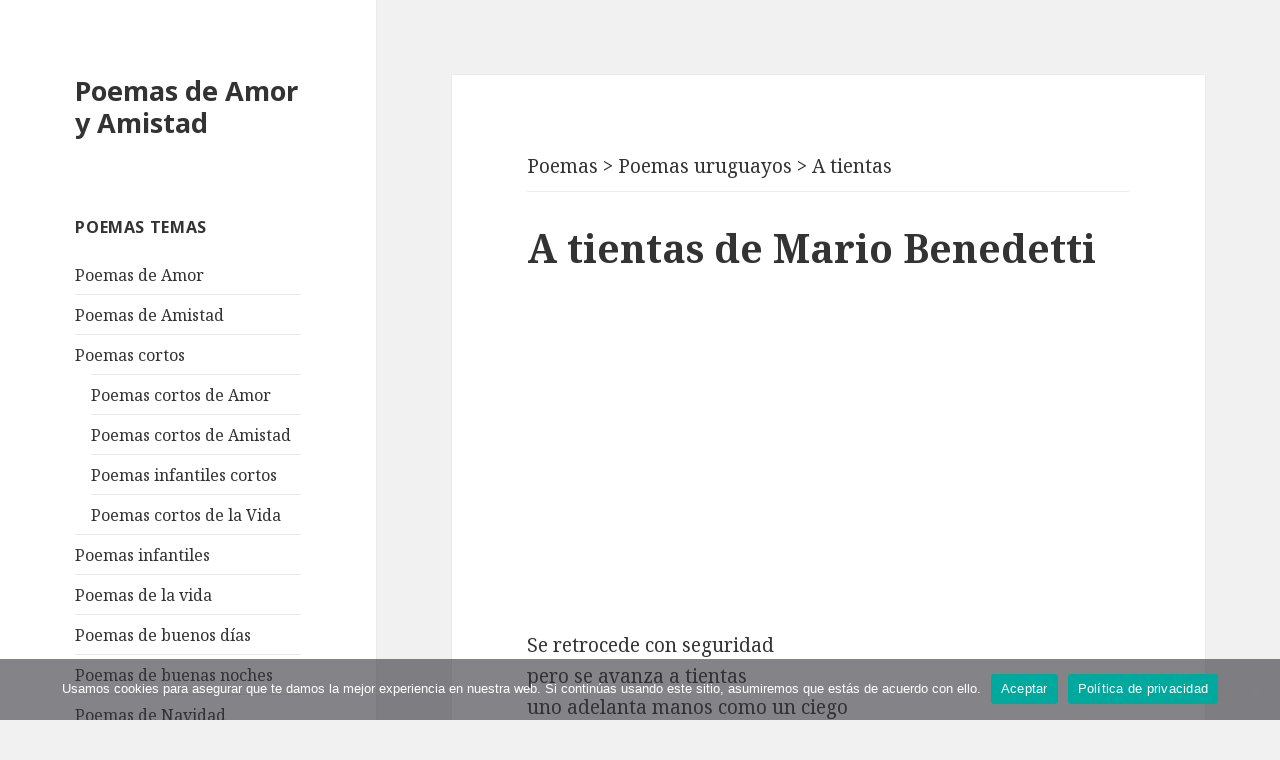

--- FILE ---
content_type: text/html; charset=utf-8
request_url: https://poemasamoryamistad.com/a-tientas.html
body_size: 7915
content:
<!DOCTYPE html>
<html lang="es" prefix="og: http://ogp.me/ns#" class="no-js">
<head>
	<meta charset="UTF-8">
	<meta name="viewport" content="width=device-width">
	<!--[if lt IE 9]>
	<script src="https://poemasamoryamistad.com/wp-content/themes/twentyfifteen/js/html5.js"></script>
	<![endif]-->
	<script>(function(html){html.className = html.className.replace(/\bno-js\b/,'js')})(document.documentElement);</script>
<meta name='robots' content='index, follow, max-image-preview:large, max-snippet:-1, max-video-preview:-1' />
	<style>img:is([sizes="auto" i], [sizes^="auto," i]) { contain-intrinsic-size: 3000px 1500px }</style>
	
	<!-- This site is optimized with the Yoast SEO plugin v24.5 - https://yoast.com/wordpress/plugins/seo/ -->
	<title>Poema A tientas de Mario Benedetti en español - Poemas Amor y Amistad</title>
	<meta name="description" content="Poema A tientas de Mario Benedetti. Poemas famosos de amor y amistad en español en formato de texto." />
	<link rel="canonical" href="https://poemasamoryamistad.com/a-tientas.html" />
	<meta property="og:locale" content="es_ES" />
	<meta property="og:type" content="article" />
	<meta property="og:title" content="Poema A tientas de Mario Benedetti en español - Poemas Amor y Amistad" />
	<meta property="og:description" content="Poema A tientas de Mario Benedetti. Poemas famosos de amor y amistad en español en formato de texto." />
	<meta property="og:url" content="https://poemasamoryamistad.com/a-tientas.html" />
	<meta property="og:site_name" content="Poemas de Amor y Amistad" />
	<meta property="article:published_time" content="2017-09-18T10:30:25+00:00" />
	<meta property="article:modified_time" content="2017-09-19T10:16:44+00:00" />
	<meta name="author" content="admin" />
	<meta name="twitter:card" content="summary_large_image" />
	<meta name="twitter:label1" content="Escrito por" />
	<meta name="twitter:data1" content="admin" />
	<meta name="twitter:label2" content="Tiempo de lectura" />
	<meta name="twitter:data2" content="1 minuto" />
	<script type="application/ld+json" class="yoast-schema-graph">{"@context":"https://schema.org","@graph":[{"@type":"WebPage","@id":"https://poemasamoryamistad.com/a-tientas.html","url":"https://poemasamoryamistad.com/a-tientas.html","name":"Poema A tientas de Mario Benedetti en español - Poemas Amor y Amistad","isPartOf":{"@id":"https://poemasamoryamistad.com/#website"},"datePublished":"2017-09-18T10:30:25+00:00","dateModified":"2017-09-19T10:16:44+00:00","author":{"@id":"https://poemasamoryamistad.com/#/schema/person/2b0d4b7c646fb9307cc32be7570a5c1b"},"description":"Poema A tientas de Mario Benedetti. Poemas famosos de amor y amistad en español en formato de texto.","breadcrumb":{"@id":"https://poemasamoryamistad.com/a-tientas.html#breadcrumb"},"inLanguage":"es","potentialAction":[{"@type":"ReadAction","target":["https://poemasamoryamistad.com/a-tientas.html"]}]},{"@type":"BreadcrumbList","@id":"https://poemasamoryamistad.com/a-tientas.html#breadcrumb","itemListElement":[{"@type":"ListItem","position":1,"name":"Главная страница","item":"https://poemasamoryamistad.com/"},{"@type":"ListItem","position":2,"name":"A tientas"}]},{"@type":"WebSite","@id":"https://poemasamoryamistad.com/#website","url":"https://poemasamoryamistad.com/","name":"Poemas de Amor y Amistad","description":"","potentialAction":[{"@type":"SearchAction","target":{"@type":"EntryPoint","urlTemplate":"https://poemasamoryamistad.com/?s={search_term_string}"},"query-input":{"@type":"PropertyValueSpecification","valueRequired":true,"valueName":"search_term_string"}}],"inLanguage":"es"},{"@type":"Person","@id":"https://poemasamoryamistad.com/#/schema/person/2b0d4b7c646fb9307cc32be7570a5c1b","name":"admin"}]}</script>
	<!-- / Yoast SEO plugin. -->


<link rel='stylesheet' id='wp-block-library-css' href='https://poemasamoryamistad.com/wp-includes/css/dist/block-library/style.min.css?ver=6.7.2' type='text/css' media='all' />
<style id='classic-theme-styles-inline-css' type='text/css'>
/*! This file is auto-generated */
.wp-block-button__link{color:#fff;background-color:#32373c;border-radius:9999px;box-shadow:none;text-decoration:none;padding:calc(.667em + 2px) calc(1.333em + 2px);font-size:1.125em}.wp-block-file__button{background:#32373c;color:#fff;text-decoration:none}
</style>
<style id='global-styles-inline-css' type='text/css'>
:root{--wp--preset--aspect-ratio--square: 1;--wp--preset--aspect-ratio--4-3: 4/3;--wp--preset--aspect-ratio--3-4: 3/4;--wp--preset--aspect-ratio--3-2: 3/2;--wp--preset--aspect-ratio--2-3: 2/3;--wp--preset--aspect-ratio--16-9: 16/9;--wp--preset--aspect-ratio--9-16: 9/16;--wp--preset--color--black: #000000;--wp--preset--color--cyan-bluish-gray: #abb8c3;--wp--preset--color--white: #ffffff;--wp--preset--color--pale-pink: #f78da7;--wp--preset--color--vivid-red: #cf2e2e;--wp--preset--color--luminous-vivid-orange: #ff6900;--wp--preset--color--luminous-vivid-amber: #fcb900;--wp--preset--color--light-green-cyan: #7bdcb5;--wp--preset--color--vivid-green-cyan: #00d084;--wp--preset--color--pale-cyan-blue: #8ed1fc;--wp--preset--color--vivid-cyan-blue: #0693e3;--wp--preset--color--vivid-purple: #9b51e0;--wp--preset--gradient--vivid-cyan-blue-to-vivid-purple: linear-gradient(135deg,rgba(6,147,227,1) 0%,rgb(155,81,224) 100%);--wp--preset--gradient--light-green-cyan-to-vivid-green-cyan: linear-gradient(135deg,rgb(122,220,180) 0%,rgb(0,208,130) 100%);--wp--preset--gradient--luminous-vivid-amber-to-luminous-vivid-orange: linear-gradient(135deg,rgba(252,185,0,1) 0%,rgba(255,105,0,1) 100%);--wp--preset--gradient--luminous-vivid-orange-to-vivid-red: linear-gradient(135deg,rgba(255,105,0,1) 0%,rgb(207,46,46) 100%);--wp--preset--gradient--very-light-gray-to-cyan-bluish-gray: linear-gradient(135deg,rgb(238,238,238) 0%,rgb(169,184,195) 100%);--wp--preset--gradient--cool-to-warm-spectrum: linear-gradient(135deg,rgb(74,234,220) 0%,rgb(151,120,209) 20%,rgb(207,42,186) 40%,rgb(238,44,130) 60%,rgb(251,105,98) 80%,rgb(254,248,76) 100%);--wp--preset--gradient--blush-light-purple: linear-gradient(135deg,rgb(255,206,236) 0%,rgb(152,150,240) 100%);--wp--preset--gradient--blush-bordeaux: linear-gradient(135deg,rgb(254,205,165) 0%,rgb(254,45,45) 50%,rgb(107,0,62) 100%);--wp--preset--gradient--luminous-dusk: linear-gradient(135deg,rgb(255,203,112) 0%,rgb(199,81,192) 50%,rgb(65,88,208) 100%);--wp--preset--gradient--pale-ocean: linear-gradient(135deg,rgb(255,245,203) 0%,rgb(182,227,212) 50%,rgb(51,167,181) 100%);--wp--preset--gradient--electric-grass: linear-gradient(135deg,rgb(202,248,128) 0%,rgb(113,206,126) 100%);--wp--preset--gradient--midnight: linear-gradient(135deg,rgb(2,3,129) 0%,rgb(40,116,252) 100%);--wp--preset--font-size--small: 13px;--wp--preset--font-size--medium: 20px;--wp--preset--font-size--large: 36px;--wp--preset--font-size--x-large: 42px;--wp--preset--spacing--20: 0.44rem;--wp--preset--spacing--30: 0.67rem;--wp--preset--spacing--40: 1rem;--wp--preset--spacing--50: 1.5rem;--wp--preset--spacing--60: 2.25rem;--wp--preset--spacing--70: 3.38rem;--wp--preset--spacing--80: 5.06rem;--wp--preset--shadow--natural: 6px 6px 9px rgba(0, 0, 0, 0.2);--wp--preset--shadow--deep: 12px 12px 50px rgba(0, 0, 0, 0.4);--wp--preset--shadow--sharp: 6px 6px 0px rgba(0, 0, 0, 0.2);--wp--preset--shadow--outlined: 6px 6px 0px -3px rgba(255, 255, 255, 1), 6px 6px rgba(0, 0, 0, 1);--wp--preset--shadow--crisp: 6px 6px 0px rgba(0, 0, 0, 1);}:where(.is-layout-flex){gap: 0.5em;}:where(.is-layout-grid){gap: 0.5em;}body .is-layout-flex{display: flex;}.is-layout-flex{flex-wrap: wrap;align-items: center;}.is-layout-flex > :is(*, div){margin: 0;}body .is-layout-grid{display: grid;}.is-layout-grid > :is(*, div){margin: 0;}:where(.wp-block-columns.is-layout-flex){gap: 2em;}:where(.wp-block-columns.is-layout-grid){gap: 2em;}:where(.wp-block-post-template.is-layout-flex){gap: 1.25em;}:where(.wp-block-post-template.is-layout-grid){gap: 1.25em;}.has-black-color{color: var(--wp--preset--color--black) !important;}.has-cyan-bluish-gray-color{color: var(--wp--preset--color--cyan-bluish-gray) !important;}.has-white-color{color: var(--wp--preset--color--white) !important;}.has-pale-pink-color{color: var(--wp--preset--color--pale-pink) !important;}.has-vivid-red-color{color: var(--wp--preset--color--vivid-red) !important;}.has-luminous-vivid-orange-color{color: var(--wp--preset--color--luminous-vivid-orange) !important;}.has-luminous-vivid-amber-color{color: var(--wp--preset--color--luminous-vivid-amber) !important;}.has-light-green-cyan-color{color: var(--wp--preset--color--light-green-cyan) !important;}.has-vivid-green-cyan-color{color: var(--wp--preset--color--vivid-green-cyan) !important;}.has-pale-cyan-blue-color{color: var(--wp--preset--color--pale-cyan-blue) !important;}.has-vivid-cyan-blue-color{color: var(--wp--preset--color--vivid-cyan-blue) !important;}.has-vivid-purple-color{color: var(--wp--preset--color--vivid-purple) !important;}.has-black-background-color{background-color: var(--wp--preset--color--black) !important;}.has-cyan-bluish-gray-background-color{background-color: var(--wp--preset--color--cyan-bluish-gray) !important;}.has-white-background-color{background-color: var(--wp--preset--color--white) !important;}.has-pale-pink-background-color{background-color: var(--wp--preset--color--pale-pink) !important;}.has-vivid-red-background-color{background-color: var(--wp--preset--color--vivid-red) !important;}.has-luminous-vivid-orange-background-color{background-color: var(--wp--preset--color--luminous-vivid-orange) !important;}.has-luminous-vivid-amber-background-color{background-color: var(--wp--preset--color--luminous-vivid-amber) !important;}.has-light-green-cyan-background-color{background-color: var(--wp--preset--color--light-green-cyan) !important;}.has-vivid-green-cyan-background-color{background-color: var(--wp--preset--color--vivid-green-cyan) !important;}.has-pale-cyan-blue-background-color{background-color: var(--wp--preset--color--pale-cyan-blue) !important;}.has-vivid-cyan-blue-background-color{background-color: var(--wp--preset--color--vivid-cyan-blue) !important;}.has-vivid-purple-background-color{background-color: var(--wp--preset--color--vivid-purple) !important;}.has-black-border-color{border-color: var(--wp--preset--color--black) !important;}.has-cyan-bluish-gray-border-color{border-color: var(--wp--preset--color--cyan-bluish-gray) !important;}.has-white-border-color{border-color: var(--wp--preset--color--white) !important;}.has-pale-pink-border-color{border-color: var(--wp--preset--color--pale-pink) !important;}.has-vivid-red-border-color{border-color: var(--wp--preset--color--vivid-red) !important;}.has-luminous-vivid-orange-border-color{border-color: var(--wp--preset--color--luminous-vivid-orange) !important;}.has-luminous-vivid-amber-border-color{border-color: var(--wp--preset--color--luminous-vivid-amber) !important;}.has-light-green-cyan-border-color{border-color: var(--wp--preset--color--light-green-cyan) !important;}.has-vivid-green-cyan-border-color{border-color: var(--wp--preset--color--vivid-green-cyan) !important;}.has-pale-cyan-blue-border-color{border-color: var(--wp--preset--color--pale-cyan-blue) !important;}.has-vivid-cyan-blue-border-color{border-color: var(--wp--preset--color--vivid-cyan-blue) !important;}.has-vivid-purple-border-color{border-color: var(--wp--preset--color--vivid-purple) !important;}.has-vivid-cyan-blue-to-vivid-purple-gradient-background{background: var(--wp--preset--gradient--vivid-cyan-blue-to-vivid-purple) !important;}.has-light-green-cyan-to-vivid-green-cyan-gradient-background{background: var(--wp--preset--gradient--light-green-cyan-to-vivid-green-cyan) !important;}.has-luminous-vivid-amber-to-luminous-vivid-orange-gradient-background{background: var(--wp--preset--gradient--luminous-vivid-amber-to-luminous-vivid-orange) !important;}.has-luminous-vivid-orange-to-vivid-red-gradient-background{background: var(--wp--preset--gradient--luminous-vivid-orange-to-vivid-red) !important;}.has-very-light-gray-to-cyan-bluish-gray-gradient-background{background: var(--wp--preset--gradient--very-light-gray-to-cyan-bluish-gray) !important;}.has-cool-to-warm-spectrum-gradient-background{background: var(--wp--preset--gradient--cool-to-warm-spectrum) !important;}.has-blush-light-purple-gradient-background{background: var(--wp--preset--gradient--blush-light-purple) !important;}.has-blush-bordeaux-gradient-background{background: var(--wp--preset--gradient--blush-bordeaux) !important;}.has-luminous-dusk-gradient-background{background: var(--wp--preset--gradient--luminous-dusk) !important;}.has-pale-ocean-gradient-background{background: var(--wp--preset--gradient--pale-ocean) !important;}.has-electric-grass-gradient-background{background: var(--wp--preset--gradient--electric-grass) !important;}.has-midnight-gradient-background{background: var(--wp--preset--gradient--midnight) !important;}.has-small-font-size{font-size: var(--wp--preset--font-size--small) !important;}.has-medium-font-size{font-size: var(--wp--preset--font-size--medium) !important;}.has-large-font-size{font-size: var(--wp--preset--font-size--large) !important;}.has-x-large-font-size{font-size: var(--wp--preset--font-size--x-large) !important;}
:where(.wp-block-post-template.is-layout-flex){gap: 1.25em;}:where(.wp-block-post-template.is-layout-grid){gap: 1.25em;}
:where(.wp-block-columns.is-layout-flex){gap: 2em;}:where(.wp-block-columns.is-layout-grid){gap: 2em;}
:root :where(.wp-block-pullquote){font-size: 1.5em;line-height: 1.6;}
</style>
<link rel='stylesheet' id='cookie-notice-front-css' href='https://poemasamoryamistad.com/wp-content/plugins/cookie-notice/css/front.min.css?ver=2.5.6' type='text/css' media='all' />
<link rel='stylesheet' id='twentyfifteen-fonts-css' href='https://fonts.googleapis.com/css?family=Noto+Sans%3A400italic%2C700italic%2C400%2C700%7CNoto+Serif%3A400italic%2C700italic%2C400%2C700%7CInconsolata%3A400%2C700&#038;subset=latin%2Clatin-ext' type='text/css' media='all' />
<link rel='stylesheet' id='genericons-css' href='https://poemasamoryamistad.com/wp-content/themes/twentyfifteen/genericons/genericons.css?ver=3.2' type='text/css' media='all' />
<link rel='stylesheet' id='twentyfifteen-style-css' href='https://poemasamoryamistad.com/wp-content/themes/twentyfifteen/style.css?ver=6.7.2' type='text/css' media='all' />
<!--[if lt IE 9]>
<link rel='stylesheet' id='twentyfifteen-ie-css' href='https://poemasamoryamistad.com/wp-content/themes/twentyfifteen/css/ie.css?ver=20141010' type='text/css' media='all' />
<![endif]-->
<!--[if lt IE 8]>
<link rel='stylesheet' id='twentyfifteen-ie7-css' href='https://poemasamoryamistad.com/wp-content/themes/twentyfifteen/css/ie7.css?ver=20141010' type='text/css' media='all' />
<![endif]-->
<link rel='stylesheet' id='wp-pagenavi-css' href='https://poemasamoryamistad.com/wp-content/plugins/wp-pagenavi/pagenavi-css.css?ver=2.70' type='text/css' media='all' />
<script type="text/javascript" id="breeze-prefetch-js-extra">
/* <![CDATA[ */
var breeze_prefetch = {"local_url":"https:\/\/poemasamoryamistad.com","ignore_remote_prefetch":"1","ignore_list":["wp-admin","wp-login.php"]};
/* ]]> */
</script>
<script type="text/javascript" src="https://poemasamoryamistad.com/wp-content/plugins/breeze/assets/js/js-front-end/breeze-prefetch-links.min.js?ver=2.2.20" id="breeze-prefetch-js"></script>
<script type="text/javascript" src="https://poemasamoryamistad.com/wp-includes/js/jquery/jquery.min.js?ver=3.7.1" id="jquery-core-js"></script>
<script type="text/javascript" src="https://poemasamoryamistad.com/wp-includes/js/jquery/jquery-migrate.min.js?ver=3.4.1" id="jquery-migrate-js"></script>
<link rel="shortcut icon" href="https://poemasamoryamistad.com/favicon.ico" type="image/x-icon" />
<script>(function(w,d,s,l,i){w[l]=w[l]||[];w[l].push({'gtm.start':
new Date().getTime(),event:'gtm.js'});var f=d.getElementsByTagName(s)[0],
j=d.createElement(s),dl=l!='dataLayer'?'&l='+l:'';j.async=true;j.src=
'https://www.googletagmanager.com/gtm.js?id='+i+dl;f.parentNode.insertBefore(j,f);
})(window,document,'script','dataLayer','GTM-WGTFQ4B');</script>
<script async src="//pagead2.googlesyndication.com/pagead/js/adsbygoogle.js"></script>
</head>

<body class="admin-bar">
<noscript><iframe src="https://www.googletagmanager.com/ns.html?id=GTM-WGTFQ4B" height="0" width="0" style="display:none;visibility:hidden"></iframe></noscript>	
<div id="page" class="hfeed site">
	<a class="skip-link screen-reader-text" href="#content">Saltar al contenido</a>

	<div id="sidebar" class="sidebar">
		<header id="masthead" class="site-header" role="banner">
			<div class="site-branding">
										<p class="site-title"><a href="/" rel="home">Poemas de Amor y Amistad</a></p>
									<button class="secondary-toggle">Menú y widgets</button>
			</div><!-- .site-branding -->
		</header><!-- .site-header -->

			<div id="secondary" class="secondary">

		
		
					<div id="widget-area" class="widget-area" role="complementary">
				<aside id="nav_menu-4" class="widget widget_nav_menu"><h2 class="widget-title">Poemas temas</h2><div class="menu-categorias-container"><ul id="menu-categorias" class="menu"><li id="menu-item-44029" class="menu-item menu-item-type-taxonomy menu-item-object-category menu-item-44029"><a href="https://poemasamoryamistad.com/poemas-de-amor">Poemas de Amor</a></li>
<li id="menu-item-44039" class="menu-item menu-item-type-taxonomy menu-item-object-category menu-item-44039"><a href="https://poemasamoryamistad.com/poemas-de-amistad">Poemas de Amistad</a></li>
<li id="menu-item-44040" class="menu-item menu-item-type-taxonomy menu-item-object-category menu-item-has-children menu-item-44040"><a href="https://poemasamoryamistad.com/poemas-cortos">Poemas cortos</a>
<ul class="sub-menu">
	<li id="menu-item-44042" class="menu-item menu-item-type-taxonomy menu-item-object-category menu-item-44042"><a href="https://poemasamoryamistad.com/poemas-de-amor/poemas-cortos-de-amor">Poemas cortos de Amor</a></li>
	<li id="menu-item-44041" class="menu-item menu-item-type-taxonomy menu-item-object-category menu-item-44041"><a href="https://poemasamoryamistad.com/poemas-de-amistad/poemas-cortos-de-amistad">Poemas cortos de Amistad</a></li>
	<li id="menu-item-44043" class="menu-item menu-item-type-taxonomy menu-item-object-category menu-item-44043"><a href="https://poemasamoryamistad.com/poemas-infantiles/poemas-infantiles-cortos">Poemas infantiles cortos</a></li>
	<li id="menu-item-44052" class="menu-item menu-item-type-taxonomy menu-item-object-category menu-item-44052"><a href="https://poemasamoryamistad.com/poemas-de-la-vida/poemas-cortos-de-la-vida">Poemas cortos de la Vida</a></li>
</ul>
</li>
<li id="menu-item-44044" class="menu-item menu-item-type-taxonomy menu-item-object-category menu-item-44044"><a href="https://poemasamoryamistad.com/poemas-infantiles">Poemas infantiles</a></li>
<li id="menu-item-44045" class="menu-item menu-item-type-taxonomy menu-item-object-category menu-item-44045"><a href="https://poemasamoryamistad.com/poemas-de-la-vida">Poemas de la vida</a></li>
<li id="menu-item-44046" class="menu-item menu-item-type-taxonomy menu-item-object-category menu-item-44046"><a href="https://poemasamoryamistad.com/poemas-de-buenos-dias">Poemas de buenos días</a></li>
<li id="menu-item-44047" class="menu-item menu-item-type-taxonomy menu-item-object-category menu-item-44047"><a href="https://poemasamoryamistad.com/poemas-de-buenas-noches">Poemas de buenas noches</a></li>
<li id="menu-item-44049" class="menu-item menu-item-type-taxonomy menu-item-object-category menu-item-has-children menu-item-44049"><a href="https://poemasamoryamistad.com/poemas-de-navidad">Poemas de Navidad</a>
<ul class="sub-menu">
	<li id="menu-item-44053" class="menu-item menu-item-type-taxonomy menu-item-object-category menu-item-44053"><a href="https://poemasamoryamistad.com/poemas-de-navidad/poemas-cortos-de-navidad">Poemas cortos de Navidad</a></li>
	<li id="menu-item-44054" class="menu-item menu-item-type-taxonomy menu-item-object-category menu-item-44054"><a href="https://poemasamoryamistad.com/poemas-de-navidad/poemas-infantiles-de-navidad">Poemas infantiles de Navidad</a></li>
</ul>
</li>
<li id="menu-item-44048" class="menu-item menu-item-type-taxonomy menu-item-object-category menu-item-44048"><a href="https://poemasamoryamistad.com/poemas-de-boda">Poemas de boda</a></li>
</ul></div></aside><aside id="text-2" class="widget widget_text">			<div class="textwidget"><p><ins class="adsbygoogle"
     style="display:inline-block;width:300px;height:250px"
     data-ad-client="ca-pub-4506408761846430"
     data-ad-slot="7539316580"></ins><br />
<script>
(adsbygoogle = window.adsbygoogle || []).push({});
</script></p>
</div>
		</aside><aside id="nav_menu-3" class="widget widget_nav_menu"><h2 class="widget-title">Poetas populares</h2><div class="menu-los-mejores-poetas-container"><ul id="menu-los-mejores-poetas" class="menu"><li id="menu-item-29468" class="menu-item menu-item-type-custom menu-item-object-custom menu-item-29468"><a href="https://poemasamoryamistad.com/amado-nervo">Amado Nervo</a></li>
<li id="menu-item-29453" class="menu-item menu-item-type-custom menu-item-object-custom menu-item-29453"><a href="https://poemasamoryamistad.com/antonio-machado">Antonio Machado</a></li>
<li id="menu-item-29475" class="menu-item menu-item-type-custom menu-item-object-custom menu-item-29475"><a href="https://poemasamoryamistad.com/alfonsina-storni">Alfonsina Storni</a></li>
<li id="menu-item-44025" class="menu-item menu-item-type-custom menu-item-object-custom menu-item-44025"><a href="https://poemasamoryamistad.com/bertolt-brecht">Bertolt Brecht</a></li>
<li id="menu-item-44022" class="menu-item menu-item-type-custom menu-item-object-custom menu-item-44022"><a href="https://poemasamoryamistad.com/charles-baudelaire">Charles Baudelaire</a></li>
<li id="menu-item-44023" class="menu-item menu-item-type-custom menu-item-object-custom menu-item-44023"><a href="https://poemasamoryamistad.com/edgar-allan-poe">Edgar Allan Poe</a></li>
<li id="menu-item-29463" class="menu-item menu-item-type-custom menu-item-object-custom menu-item-29463"><a href="https://poemasamoryamistad.com/federico-garcia-lorca">Federico García Lorca</a></li>
<li id="menu-item-29454" class="menu-item menu-item-type-custom menu-item-object-custom menu-item-29454"><a href="https://poemasamoryamistad.com/francisco-de-quevedo">Francisco de Quevedo</a></li>
<li id="menu-item-29465" class="menu-item menu-item-type-custom menu-item-object-custom menu-item-29465"><a href="https://poemasamoryamistad.com/gabriela-mistral">Gabriela Mistral</a></li>
<li id="menu-item-29460" class="menu-item menu-item-type-custom menu-item-object-custom menu-item-29460"><a href="https://poemasamoryamistad.com/garcilaso-de-la-vega">Garcilaso de la Vega</a></li>
<li id="menu-item-29493" class="menu-item menu-item-type-custom menu-item-object-custom menu-item-29493"><a href="https://poemasamoryamistad.com/gustavo-adolfo-becquer">Gustavo Adolfo Bécquer</a></li>
<li id="menu-item-29526" class="menu-item menu-item-type-custom menu-item-object-custom menu-item-29526"><a href="https://poemasamoryamistad.com/jaime-sabines">Jaime Sabines</a></li>
<li id="menu-item-29535" class="menu-item menu-item-type-custom menu-item-object-custom menu-item-29535"><a href="https://poemasamoryamistad.com/jorge-luis-borges">Jorge Luis Borges</a></li>
<li id="menu-item-29524" class="menu-item menu-item-type-custom menu-item-object-custom menu-item-29524"><a href="https://poemasamoryamistad.com/jose-marti">José Martí</a></li>
<li id="menu-item-44024" class="menu-item menu-item-type-custom menu-item-object-custom menu-item-44024"><a href="https://poemasamoryamistad.com/johann-wolfgang-von-goethe">Johann Wolfgang von Goethe</a></li>
<li id="menu-item-29499" class="menu-item menu-item-type-custom menu-item-object-custom menu-item-29499"><a href="https://poemasamoryamistad.com/juan-ramon-jimenez">Juan Ramón Jiménez</a></li>
<li id="menu-item-29521" class="menu-item menu-item-type-custom menu-item-object-custom menu-item-29521"><a href="https://poemasamoryamistad.com/julia-de-burgos">Julia de Burgos</a></li>
<li id="menu-item-29491" class="menu-item menu-item-type-custom menu-item-object-custom menu-item-29491"><a href="https://poemasamoryamistad.com/julio-cortazar">Julio Cortázar</a></li>
<li id="menu-item-44021" class="menu-item menu-item-type-custom menu-item-object-custom menu-item-44021"><a href="https://poemasamoryamistad.com/heinrich-heine">Heinrich Heine</a></li>
<li id="menu-item-29501" class="menu-item menu-item-type-custom menu-item-object-custom menu-item-29501"><a href="https://poemasamoryamistad.com/lope-de-vega">Lope de Vega</a></li>
<li id="menu-item-29462" class="menu-item menu-item-type-custom menu-item-object-custom menu-item-29462"><a href="https://poemasamoryamistad.com/luis-cernuda">Luis Cernuda</a></li>
<li id="menu-item-29492" class="menu-item menu-item-type-custom menu-item-object-custom menu-item-29492"><a href="https://poemasamoryamistad.com/mario-benedetti">Mario Benedetti</a></li>
<li id="menu-item-29509" class="menu-item menu-item-type-custom menu-item-object-custom menu-item-29509"><a href="https://poemasamoryamistad.com/miguel-hernandez">Miguel Hernández</a></li>
<li id="menu-item-29471" class="menu-item menu-item-type-custom menu-item-object-custom menu-item-29471"><a href="https://poemasamoryamistad.com/octavio-paz">Octavio Paz</a></li>
<li id="menu-item-29452" class="menu-item menu-item-type-custom menu-item-object-custom menu-item-29452"><a href="https://poemasamoryamistad.com/pablo-neruda">Pablo Neruda</a></li>
<li id="menu-item-29512" class="menu-item menu-item-type-custom menu-item-object-custom menu-item-29512"><a href="https://poemasamoryamistad.com/rafael-alberti">Rafael Alberti</a></li>
<li id="menu-item-29494" class="menu-item menu-item-type-custom menu-item-object-custom menu-item-29494"><a href="https://poemasamoryamistad.com/ruben-dario">Rubén Darío</a></li>
<li id="menu-item-29496" class="menu-item menu-item-type-custom menu-item-object-custom menu-item-29496"><a href="https://poemasamoryamistad.com/william-shakespeare">William Shakespeare</a></li>
</ul></div></aside><aside id="text-3" class="widget widget_text">			<div class="textwidget"><p><a href="https://poemasamoryamistad.com/lista-de-poetas">Lista de poetas</a></p>
</div>
		</aside>			</div><!-- .widget-area -->
		
	</div><!-- .secondary -->

	</div><!-- .sidebar -->

	<div id="content" class="site-content">

	<div id="primary" class="content-area">
		<main id="main" class="site-main" role="main">

		
<article class="hhentry">
	<header class="entry-header">
							<div class="breadcrumbs" typeof="BreadcrumbList" vocab="http://schema.org/"><!-- Breadcrumb NavXT 7.4.1 -->
<span property="itemListElement" typeof="ListItem"><a property="item" typeof="WebPage" title="Poemas de amor y amistad" href="https://poemasamoryamistad.com/" class="home"><span property="name">Poemas</span></a><meta property="position" content="1"></span> &gt; <span property="itemListElement" typeof="ListItem"><a property="item" typeof="WebPage" title="Poemas uruguayos" href="https://poemasamoryamistad.com/poemas-uruguayos" class="taxonomy category"><span property="name">Poemas uruguayos</span></a></span> &gt; <span property="itemListElement" typeof="ListItem"><span property="name">A tientas</span><meta property="position" content="3"></span></div>
		<hr>
			<h1 class="entry-title">A tientas de Mario Benedetti </h1>
		</header>
<ins class="adsbygoogle" style="display:block;margin: 0 30px 30px;;" data-ad-client="ca-pub-4506408761846430" data-ad-slot="8076295218" data-ad-format="auto"></ins>
<script>
(adsbygoogle = window.adsbygoogle || []).push({});
</script>
				
			
	
		
		<div class="entry-content">
		<p>Se retrocede con seguridad<br />
pero se avanza a tientas<br />
uno adelanta manos como un ciego<br />
ciego imprudente por añadidura<br />
pero lo absurdo es que no es ciego<br />
y distingue el relámpago la lluvia<br />
los rostros insepultos la ceniza<br />
la sonrisa del necio las afrentas<br />
un barrunto de pena en el espejo<br />
la baranda oxidada con sus pájaros<br />
la opaca incertidumbre de los otros<br />
enfrentada a la propia incertidumbre<br />
se avanza a tientas / lentamente<br />
por lo común a contramano<br />
de los convictos y confesos<br />
en búsqueda tal vez<br />
de amores residuales<br />
que sirvan de consuelo y recompensa<br />
o iluminen un pozo de nostalgias<br />
se avanza a tientas / vacilante<br />
no importan la distancia ni el horario<br />
ni que el futuro sea una vislumbre<br />
o una pasión deshabitada<br />
a tientas hasta que una noche<br />
se queda uno sin cómplices ni tacto<br />
y a ciegas otra vez y para siempre<br />
se introduce en un túnel o destino<br />
que no se sabe dónde acaba.</p>
			
	</div><!-- .entry-content -->

	<style>
.bottom { width: 234px; height: 60px; }
@media(min-width: 320px) { .bottom { width: 300px; height: 250px; } }
@media(min-width: 365px) { .bottom { width: 336px; height: 280px; } }
@media(min-width: 600px) { .bottom { width: 580px; height: 400px; } }
</style>
<ins class="adsbygoogle bottom" style="display:inline-block;margin: 0 30px 30px;" data-ad-client="ca-pub-4506408761846430" data-ad-slot="8431518432">
</ins>
<script>
(adsbygoogle = window.adsbygoogle || []).push({});
</script>
<div style="padding: 0 10% 10%;">			
	<footer class="entry-footer">
		<span class="cat-links"><span class="screen-reader-text">Categorías </span><a href="https://poemasamoryamistad.com/poemas-uruguayos" rel="category tag">Poemas uruguayos</a></span><span class="tags-links"><span class="screen-reader-text">Etiquetas </span><a href="https://poemasamoryamistad.com/mario-benedetti" rel="tag">Mario Benedetti</a></span>	</footer><!-- .entry-footer -->

</article><!-- #post-## -->

	<nav class="navigation post-navigation" aria-label="Entradas">
		<h2 class="screen-reader-text">Navegación de entradas</h2>
		<div class="nav-links"><div class="nav-previous"><a href="https://poemasamoryamistad.com/ahora-todo-esta-claro.html" rel="prev"><span class="meta-nav" aria-hidden="true">Anterior</span> <span class="screen-reader-text">Entrada anterior:</span> <span class="post-title">Ahora todo está claro</span></a></div><div class="nav-next"><a href="https://poemasamoryamistad.com/a-roque.html" rel="next"><span class="meta-nav" aria-hidden="true">Siguiente</span> <span class="screen-reader-text">Entrada siguiente:</span> <span class="post-title">A Roque</span></a></div></div>
	</nav>
		</main><!-- .site-main -->
	</div><!-- .content-area -->


	</div><!-- .site-content -->

	<footer id="colophon" class="site-footer" role="contentinfo">
		<div class="site-info">
		PoemasAmoryAmistad.com - Poemas famosos de amor y amistad en español en formato de texto. | <a href="https://poemasamoryamistad.com/mapa-del-sitio">Mapa del sitio</a>
		</div><!-- .site-info -->
	</footer><!-- .site-footer -->

</div><!-- .site -->

<script type="text/javascript" id="cookie-notice-front-js-before">
/* <![CDATA[ */
var cnArgs = {"ajaxUrl":"https:\/\/poemasamoryamistad.com\/wp-admin\/admin-ajax.php","nonce":"91d7f9b483","hideEffect":"none","position":"bottom","onScroll":false,"onScrollOffset":100,"onClick":true,"cookieName":"cookie_notice_accepted","cookieTime":31536000,"cookieTimeRejected":31536000,"globalCookie":false,"redirection":false,"cache":true,"revokeCookies":false,"revokeCookiesOpt":"automatic"};
/* ]]> */
</script>
<script type="text/javascript" src="https://poemasamoryamistad.com/wp-content/plugins/cookie-notice/js/front.min.js?ver=2.5.6" id="cookie-notice-front-js"></script>
<script type="text/javascript" src="https://poemasamoryamistad.com/wp-content/themes/twentyfifteen/js/skip-link-focus-fix.js?ver=20141010" id="twentyfifteen-skip-link-focus-fix-js"></script>
<script type="text/javascript" src="https://poemasamoryamistad.com/wp-includes/js/comment-reply.min.js?ver=6.7.2" id="comment-reply-js" async="async" data-wp-strategy="async"></script>
<script type="text/javascript" id="twentyfifteen-script-js-extra">
/* <![CDATA[ */
var screenReaderText = {"expand":"<span class=\"screen-reader-text\">expande el men\u00fa inferior<\/span>","collapse":"<span class=\"screen-reader-text\">plegar men\u00fa inferior<\/span>"};
/* ]]> */
</script>
<script type="text/javascript" src="https://poemasamoryamistad.com/wp-content/themes/twentyfifteen/js/functions.js?ver=20150330" id="twentyfifteen-script-js"></script>

		<!-- Cookie Notice plugin v2.5.6 by Hu-manity.co https://hu-manity.co/ -->
		<div id="cookie-notice" role="dialog" class="cookie-notice-hidden cookie-revoke-hidden cn-position-bottom" aria-label="Cookie Notice" style="background-color: rgba(50,50,58,0.6);"><div class="cookie-notice-container" style="color: #fff"><span id="cn-notice-text" class="cn-text-container">Usamos cookies para asegurar que te damos la mejor experiencia en nuestra web. Si continúas usando este sitio, asumiremos que estás de acuerdo con ello.</span><span id="cn-notice-buttons" class="cn-buttons-container"><a href="#" id="cn-accept-cookie" data-cookie-set="accept" class="cn-set-cookie cn-button" aria-label="Aceptar" style="background-color: #00a99d">Aceptar</a><a href="https://poemasamoryamistad.com/politica-de-privacidad" target="_blank" id="cn-more-info" class="cn-more-info cn-button" aria-label="Política de privacidad" style="background-color: #00a99d">Política de privacidad</a></span><span id="cn-close-notice" data-cookie-set="accept" class="cn-close-icon" title="No"></span></div>
			
		</div>
		<!-- / Cookie Notice plugin -->
<script defer src="https://static.cloudflareinsights.com/beacon.min.js/vcd15cbe7772f49c399c6a5babf22c1241717689176015" integrity="sha512-ZpsOmlRQV6y907TI0dKBHq9Md29nnaEIPlkf84rnaERnq6zvWvPUqr2ft8M1aS28oN72PdrCzSjY4U6VaAw1EQ==" data-cf-beacon='{"version":"2024.11.0","token":"d5574ed72987429a91f6f5b1ae18f2e1","r":1,"server_timing":{"name":{"cfCacheStatus":true,"cfEdge":true,"cfExtPri":true,"cfL4":true,"cfOrigin":true,"cfSpeedBrain":true},"location_startswith":null}}' crossorigin="anonymous"></script>
</body>
</html>

<!-- Cache served by breeze CACHE - Last modified: Wed, 07 Jan 2026 00:26:53 GMT -->


--- FILE ---
content_type: text/html; charset=utf-8
request_url: https://www.google.com/recaptcha/api2/aframe
body_size: 268
content:
<!DOCTYPE HTML><html><head><meta http-equiv="content-type" content="text/html; charset=UTF-8"></head><body><script nonce="9xCJ6PjAYil3X0ByH532Gw">/** Anti-fraud and anti-abuse applications only. See google.com/recaptcha */ try{var clients={'sodar':'https://pagead2.googlesyndication.com/pagead/sodar?'};window.addEventListener("message",function(a){try{if(a.source===window.parent){var b=JSON.parse(a.data);var c=clients[b['id']];if(c){var d=document.createElement('img');d.src=c+b['params']+'&rc='+(localStorage.getItem("rc::a")?sessionStorage.getItem("rc::b"):"");window.document.body.appendChild(d);sessionStorage.setItem("rc::e",parseInt(sessionStorage.getItem("rc::e")||0)+1);localStorage.setItem("rc::h",'1769900004323');}}}catch(b){}});window.parent.postMessage("_grecaptcha_ready", "*");}catch(b){}</script></body></html>

--- FILE ---
content_type: text/plain
request_url: https://www.google-analytics.com/j/collect?v=1&_v=j102&a=743417846&t=pageview&_s=1&dl=https%3A%2F%2Fpoemasamoryamistad.com%2Fa-tientas.html&ul=en-us%40posix&dt=Poema%20A%20tientas%20de%20Mario%20Benedetti%20en%20espa%C3%B1ol%20-%20Poemas%20Amor%20y%20Amistad&sr=1280x720&vp=1280x720&_u=YEBAAEABAAAAACAAI~&jid=1801605135&gjid=721975768&cid=276055535.1769900003&tid=UA-21867301-30&_gid=1191786167.1769900003&_r=1&_slc=1&gtm=45He61s0h2n81WGTFQ4Bza200&gcd=13l3l3l3l1l1&dma=0&tag_exp=103116026~103200004~104527906~104528501~104684208~104684211~115938465~115938468~116185181~116185182~116988316~117041588&z=2088475204
body_size: -453
content:
2,cG-XNKSG6LGW4